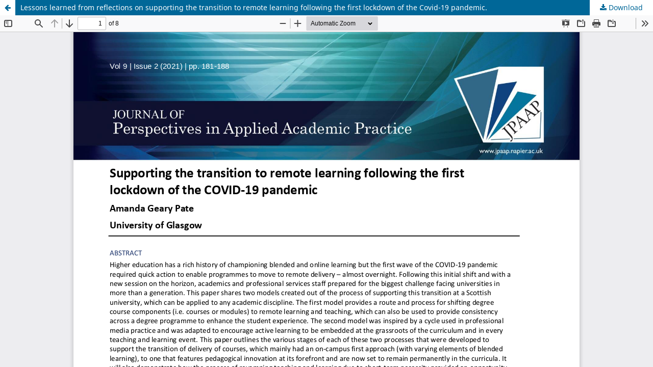

--- FILE ---
content_type: text/html; charset=utf-8
request_url: https://jpaap.ac.uk/JPAAP/article/view/479/608
body_size: 1462
content:
<!DOCTYPE html>
<html lang="en" xml:lang="en">
<head>
	<meta http-equiv="Content-Type" content="text/html; charset=utf-8" />
	<meta name="viewport" content="width=device-width, initial-scale=1.0">
	<title>View of Lessons learned from reflections on supporting the transition to remote learning following the first lockdown of the Covid-19 pandemic.</title>

	
<link rel="icon" href="https://jpaap.ac.uk/public/journals/1/favicon_en_US.jpg">
<meta name="generator" content="Open Journal Systems 3.4.0.7">
	<link rel="stylesheet" href="https://jpaap.ac.uk/JPAAP/$$$call$$$/page/page/css?name=stylesheet" type="text/css" /><link rel="stylesheet" href="https://jpaap.ac.uk/JPAAP/$$$call$$$/page/page/css?name=font" type="text/css" /><link rel="stylesheet" href="https://jpaap.ac.uk/lib/pkp/styles/fontawesome/fontawesome.css?v=3.4.0.7" type="text/css" />
	<script src="https://jpaap.ac.uk/lib/pkp/lib/vendor/components/jquery/jquery.min.js?v=3.4.0.7" type="text/javascript"></script><script src="https://jpaap.ac.uk/lib/pkp/lib/vendor/components/jqueryui/jquery-ui.min.js?v=3.4.0.7" type="text/javascript"></script><script src="https://jpaap.ac.uk/plugins/themes/default/js/lib/popper/popper.js?v=3.4.0.7" type="text/javascript"></script><script src="https://jpaap.ac.uk/plugins/themes/default/js/lib/bootstrap/util.js?v=3.4.0.7" type="text/javascript"></script><script src="https://jpaap.ac.uk/plugins/themes/default/js/lib/bootstrap/dropdown.js?v=3.4.0.7" type="text/javascript"></script><script src="https://jpaap.ac.uk/plugins/themes/default/js/main.js?v=3.4.0.7" type="text/javascript"></script><script type="text/javascript">
(function (w, d, s, l, i) { w[l] = w[l] || []; var f = d.getElementsByTagName(s)[0],
j = d.createElement(s), dl = l != 'dataLayer' ? '&l=' + l : ''; j.async = true;
j.src = 'https://www.googletagmanager.com/gtag/js?id=' + i + dl; f.parentNode.insertBefore(j, f);
function gtag(){dataLayer.push(arguments)}; gtag('js', new Date()); gtag('config', i); })
(window, document, 'script', 'dataLayer', 'UA-101331845-2');
</script>
</head>
<body class="pkp_page_article pkp_op_view">

		<header class="header_view">

		<a href="https://jpaap.ac.uk/JPAAP/article/view/479" class="return">
			<span class="pkp_screen_reader">
									Return to Article Details
							</span>
		</a>

		<a href="https://jpaap.ac.uk/JPAAP/article/view/479" class="title">
			Lessons learned from reflections on supporting the transition to remote learning following the first lockdown of the Covid-19 pandemic.
		</a>

		<a href="https://jpaap.ac.uk/JPAAP/article/download/479/608/3914" class="download" download>
			<span class="label">
				Download
			</span>
			<span class="pkp_screen_reader">
				Download PDF
			</span>
		</a>

	</header>

	<script type="text/javascript">
		// Creating iframe's src in JS instead of Smarty so that EZProxy-using sites can find our domain in $pdfUrl and do their rewrites on it.
		$(document).ready(function() {
			var urlBase = "https://jpaap.ac.uk/plugins/generic/pdfJsViewer/pdf.js/web/viewer.html?file=";
			var pdfUrl = "https://jpaap.ac.uk/JPAAP/article/download/479/608/3914";
			$("#pdfCanvasContainer > iframe").attr("src", urlBase + encodeURIComponent(pdfUrl));
		});
	</script>

	<div id="pdfCanvasContainer" class="galley_view">
				<iframe src="" width="100%" height="100%" style="min-height: 500px;" title="PDF of Lessons learned from reflections on supporting the transition to remote learning following the first lockdown of the Covid-19 pandemic." allowfullscreen webkitallowfullscreen></iframe>
	</div>
	
</body>
</html>
